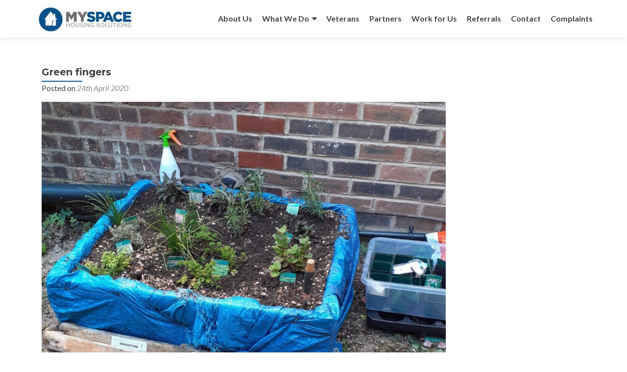

--- FILE ---
content_type: text/css
request_url: https://myspacehousing.org/wp-content/themes/zerif-lite-child/style.css?ver=ce802a255ded3034663f54e97ef20ae3
body_size: 120
content:
/*
Theme Name: Zerif Pro Child
Theme URI: https://www.themeisle.com/ 
Description: Custom child theme for Zerif-Lite.
Author: ThemeIsle
URI: https://www.themeisle.com/ 
Template: zerif-lite
Version: 0.1 
*/